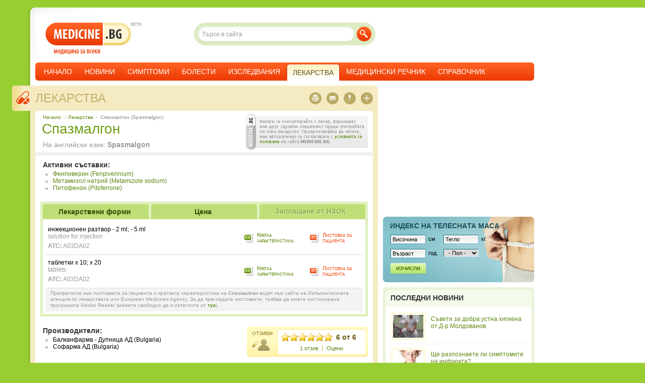

--- FILE ---
content_type: text/html; charset=UTF-8
request_url: https://www.medicine.bg/lekarstva/spasmalgon
body_size: 8096
content:
<!DOCTYPE html PUBLIC "-//W3C//DTD XHTML 1.0 Transitional//EN" "http://www.w3.org/TR/xhtml1/DTD/xhtml1-transitional.dtd">
<html xmlns="http://www.w3.org/1999/xhtml" lang="bg" xml:lang="bg" id="medicine">
<head>
<meta http-equiv="Content-Type" content="text/html; charset=utf-8" />
<meta http-equiv="content-language" content="bg, en">
<meta name="description" content="Спазмалгон (Spasmalgon) - активни съставки, лекарствени форми, цена, кратка характеристика на продукта, листовка за пациента. Други лекарства с активно вещество Fenpiverinium." />
<meta name="author" content="medicine.bg">
<meta name="copyright" content="2009, medicine.bg">
<meta name="no-email-collection" content="http://www.unspam.com/noemailcollection/" />
<meta name="google-site-verification" content="_p7DLhgd8jhzxU8vuvDenyY5idmmtrABaF-fAEPuoX8" />
<title>Спазмалгон (Spasmalgon) - цена, листовка | Лекарства | MEDICINE.BG &reg;</title>
<link rel="shortcut icon" href="/public/images/front/favicon.ico" type="image/x-icon" />
<link rel="stylesheet" href="/public/styles/front/styles.css?v=17" media="screen" />
<link rel="stylesheet" href="/public/styles/front/print.css?v=1" media="print" />
<!--[if IE 6]>
<link rel="stylesheet" href="/public/styles/front/ie6.css?v=1" media="screen" />
<![endif]-->


<!-- BETA -->
<script type="text/javascript">if (window != top) top.location.href = location.href;</script>
<!-- end of BETA -->

<script type="text/javascript" language="javascript" src="http://ajax.googleapis.com/ajax/libs/jquery/1.4.2/jquery.min.js"></script>
<script type="text/javascript" language="javascript" src="/public/js/common.js?v=3"></script>

</head>

<body>


<div id="fb-root"></div>

<script type="text/javascript">
  window.fbAsyncInit = function() {
    FB.init({
      status: true,
      cookie: true,
      xfbml: true,
      oauth : true
    });
  };
  (function(d){
    var js, id = 'facebook-jssdk'; if (d.getElementById(id)) {return;}
    js = d.createElement('script'); js.id = id; js.async = true;
    js.src = "//connect.facebook.net/bg_BG/all.js";
    d.getElementsByTagName('head')[0].appendChild(js);
  }(document));
</script>


  <div id="wrapper">

  <!-- ********************* -->
  <!--         Header        -->
  <!-- ********************* -->
  <div id="header">
    <a id="logo" href="/"><strong>Medicine.bg</strong> - медицина за всеки</a>
    <strong id="label_beta">Beta</strong>
    <div id="main_navigation">
      <ul class="level_1 clearfix">
        <li class="first"><a href="/">Начало</a></li>
        <li class="multiple "><a href="/novini/">Новини</a>
          <ul class="level_2 clearfix">
            <li class="m_top_decoration"></li>
                        <li><a href="/novini/zdravni-novini/">Здравни новини</a></li>
                        <li><a href="/novini/hranene-i-dieti/">Хранене и диети</a></li>
                        <li><a href="/novini/krasota-i-estetika/">Красота и естетика</a></li>
                        <li><a href="/novini/seksualno-zdrave/">Сексуално здраве</a></li>
                        <li><a href="/novini/fitnes-i-tonus/">Фитнес и тонус</a></li>
                        <li><a href="/novini/psihichno-zdrave/">Психично здраве</a></li>
                        <li><a href="/novini/relaks-i-antistres/">Релакс и антистрес</a></li>
                        <li><a href="/novini/prevenciya-i-higiena/">Превенция и хигиена</a></li>
                        <li><a href="/novini/bremennost-i-maychinstvo/">Бременност и майчинство</a></li>
                        <li><a href="/novini/lyubopitno/">Любопитно</a></li>
                      </ul>
        </li>
        <li><a href="/simptomi/">Симптоми</a></li>
        <li><a href="/bolesti/">Болести</a></li>
        <li><a href="/izsledvaniya/">Изследвания</a></li>
        <li class="multiple  selected selected_multiple"><a href="/lekarstva/"><span>Лекарства</span></a>
          <ul class="level_2 clearfix">
            <li class="m_top_decoration"></li>
            <li><a href="/lekarstva/lekarstveni-produkti/bgA/" style="padding-right: 0;">Лекарствени продукти</a></li>
            <li><a href="/lekarstva/aktivni-veshtestva/bgA/">Активни съставки</a></li>
            <li><a href="/lekarstva/ceni/bgA/">Цени на лекарствата</a></li>
            <li><a href="/lekarstva/nzok/bgA/">НЗОК</a></li>
            <li><a href="/atc/">ATC</a></li>
                      </ul>
        </li>
        <li><a href="/medicinski-rechnik/">Медицински речник</a></li>
                <li class="multiple last"><a href="/spravochnik/">Справочник</a>
          <ul class="level_2 clearfix">
            <li class="m_top_decoration"></li>
            <li><a href="/apteki/">Аптеки</a></li>
            <li><a href="/bolnici/">Болници</a></li>
            <li><a href="/laboratorii/">Лаборатории</a></li>
            <li><a href="/lekari/">Лекари</a></li>
                        <li><a href="/lekari/registraciya/">Регистрация на лекари</a></li>
            <li><a href="/lekari/vhod/">Вход за лекари</a></li>
                      </ul>
        </li>
                
      </ul>
    </div>
    <div id="site_search">
      <form method="get" id="globalSearchForm" name="globalSearchForm" action="/index.php">
        <input class="hidden" type="hidden" name="module" value="search" id="search_module" />
        <input class="hidden" type="hidden" name="action" value="search" />
        <input type="text" name="data[search_str]" id="global_search_str" value="Търси в сайта" onfocus="if(this.value == 'Търси в сайта'){this.value = ''}" onblur="if(this.value == ''){this.value = 'Търси в сайта'}" />
        <button type="submit" id="global_search_submit">Търси</button>
      </form>
    </div>

  </div>
  <!-- end of header -->


  <!-- ********************* -->
  <!--         Content       -->
  <!-- ********************* -->
  <div id="content" class="clearfix">
      <div id="center_column">

  <div id="drug" class="box_1 box_1_tan clearfix">

    <div><img class="icon" src="/public/images/front/icon_medicines_page.gif" /></div>
    <span class="dummy_title"><a href="/lekarstva/">Лекарства</a></span>

    <div class="item_full_info box_2 single_column clearfix">
      <span class="b_2_dec_t"><span></span></span>

      <div class="breadcrumbs">
        <ul>
          <li><a href="/">Начало</a></li>
          <li>&raquo;</li>
          <li><a href="/lekarstva/">Лекарства</a></li>
          <li>&raquo;</li>
          <li class="selected">Спазмалгон (Spasmalgon)</li>
        </ul>
      </div>

      
            <h1 class="long">Спазмалгон</h1>
      <p class="term_translation">На английски език: <strong>Spasmalgon</strong></p>
      
      <a class="drug_disclamer" href="/uslovia/" title="условия за ползване"><img src="/public/images/front/drug_disclamer.gif" alt="условия за ползване" longdesc="Винаги се консултирайте с Вашия лекар, фармацевт или друг здравен специалист преди употребата на това лекарство. Продължавайки да четете, вие автоматично се съгласявате с условията за ползване на сайта МЕDICINE.BG." /></a>

            <div class="drug_generic_names">
        <h2>Активни съставки:</h2>
        <ul>
                  <li><a href="/lekarstva/fenpiverinium/">Фенпиверин (Fenpiverinium)</a></li>
                  <li><a href="/lekarstva/metamizole-sodium/">Метамизол натрий (Metamizole sodium)</a></li>
                  <li><a href="/lekarstva/pitofenone/">Питофенон (Pitofenonе)</a></li>
                </ul>
      </div>
      
      <div id="drug_info_widget" class="tab_holder_4">

        <ul class="tab_navigation_4">
          <li id="drug_info_common_button"><a href="#drug_info_common">Лекарствени форми</a></li>
          <li id="drug_info_prices_button">
            <a href="#drug_info_prices">Цена</a>
                      </li>
          <li id="drug_info_nzok_button" class="ui-tabs-disabled">
            <a href="#drug_info_nzok">Заплащане от НЗОК</a>
                        <span class="highlight">Заплащане от НЗОК</span>
            <span class="tooltip_content" style="display:none">Няма налична информация.</span>
                      </li>
        </ul>

        <div id="drug_info_common" class="section">
          <h2>Лекарствени форми</h2>
          <table cellspacing="0" cellpadding="0" border="0">
                        <tr>
              <td class="first" valign="middle">
                                инжекционен разтвор  - 2 ml; - 5 ml
                <span class="name_en">solution for injection</span>
                                                <div class="atc">
                  <strong>ATC:</strong>
                  <ul>
                                        <li><a href="#atc_A03DA02">A03DA02</a></li>
                                      </ul>
                </div>
                              </td>
              <td class="last" valign="middle">
                                                <a class="button_lp pdf lp_link" href="http://www.medicine.bg/public/listovka/34389s.pdf" target="_blank" entry_id="3708">Листовка за пациента</a>
                                                                                <a class="button_khl pdf khp_link" href="http://www.medicine.bg/public/listovka/34389d.pdf" target="_blank" entry_id="3708">Кратка характеристика</a>
                              </td>
            </tr>
                        <tr>
              <td class="first" valign="middle">
                                таблетки  x 10; x 20
                <span class="name_en">tablets</span>
                                                <div class="atc">
                  <strong>ATC:</strong>
                  <ul>
                                        <li><a href="#atc_A03DA02">A03DA02</a></li>
                                      </ul>
                </div>
                              </td>
              <td class="last" valign="middle">
                                                <a class="button_lp pdf lp_link" href="http://www.medicine.bg/public/listovka/36321s.pdf" target="_blank" entry_id="3710">Листовка за пациента</a>
                                                                                <a class="button_khl pdf khp_link" href="http://www.medicine.bg/public/listovka/36321d.pdf" target="_blank" entry_id="3710">Кратка характеристика</a>
                              </td>
            </tr>
                      </table>
                    <p>Препратките към листовката за пациента и кратката характеристика на <strong>Спазмалгон</strong> водят към сайта на Изпълнителната агенция по лекарствата или European Medicines Agency. За да прегледате листовките, трябва да имате инсталирана програмата Adobe Reader (можете свободно да я изтеглите от <a target="_blank" rel="nofollow" href="http://get.adobe.com/reader/">тук</a>).</p>
                  </div>

        <div id="drug_info_prices" class="section">
                  <h2>Цена</h2>
          <table cellspacing="0" cellpadding="0" border="0">
                        <tr class="drug_label">
              <td colspan="2">Спазмалгон таблетки
                            <span class="recipy">с рецепта</span></td>
                          </tr>
                            <tr class="drug_price">
                <td class="first"> x 20</td>
                <td class="last">2.94 лв.</td>
              </tr>
                                      <tr class="drug_label">
              <td colspan="2">Спазмалгон инжекционен разтвор
                            <span class="recipy">с рецепта</span></td>
                          </tr>
                            <tr class="drug_price price_last">
                <td class="first"> - 2 ml x 5</td>
                <td class="last">5.83 лв.</td>
              </tr>
                            <tr class="drug_price price_last">
                <td class="first"> - 5 ml x 5</td>
                <td class="last">6.49 лв.</td>
              </tr>
                            <tr class="drug_price price_last">
                <td class="first"> - 2 ml x 10</td>
                <td class="last">11.66 лв.</td>
              </tr>
                            <tr class="drug_price price_last">
                <td class="first"> - 5 ml x 10</td>
                <td class="last">13.00 лв.</td>
              </tr>
                            <tr class="drug_price price_last">
                <td class="first"> - 5 ml x 50</td>
                <td class="last">58.03 лв.</td>
              </tr>
                            <tr class="drug_price price_last">
                <td class="first"> - 2 ml x 100</td>
                <td class="last">104.16 лв.</td>
              </tr>
                                    </table>
          <p>Максимална цена (с ДДС) за разпространение на <strong>Спазмалгон</strong> в аптеките, утвърдена от Комисията по цените на лекарствените продукти към Министерски съвет.</p>
                </div>

        <div id="drug_info_nzok" class="section">
                </div>

      </div>

      <div class="box_rating reviews_widget clearfix">
        <span class="r_top_right"></span>
        <span class="r_top_left"></span>
        <div>
        <span class="reviews_icon"></span>
        </div>
        <h2>Отзиви</h2>
        <div class="box_rating_content">
                    <ul class="rating">
            <li><span class="rating_holder"><span class="rating_rate" style="width: 100%"></span></span>6 от 6</li>
          </ul>
          <p class="votes">
            <a class="reviews_count" href="/lekarstva/spasmalgon/otzivi/">1 отзив</a>
            <a class="reviews_vote" href="/lekarstva/spasmalgon/otziv">Оцени</a>
          </p>
                  </div>
        <span class="clear"></span>
        <span class="r_bottom_right"></span>
        <span class="r_bottom_left"></span>
      </div>

      
            <div class="drug_manufacturers">
        <h2>Производители:</h2>
        <ul>
                  <li>Балканфарма - Дупница АД  (Bulgaria)</li>
                  <li>Софарма АД  (Bulgaria)</li>
                </ul>
      </div>
      
      <p class="meta">
        <span class="update_date"><strong>Актуализирано на:</strong> 17 September 2009</span>
        <br />
        <span class="update_date"><strong>Последна актуализация на цени:</strong> 8 август 2009</span>
                        <span class="item_source"><a id="S_source_toggle_button" href="javascript:;">Източници</a></span>
        <div id="S_source_box">
          <p><img src="/public/images/front/item_source_drugs.gif" alt="Лекарствен справочник - източници" /></p>
        </div>
      </p>

      <span class="clear"></span>

      <div id="item_share" class="item_share clearfix">
        <h3>Сподели в:</h3>        
        <a id="action_report_link_2" class="report action" href="#" ajaxurl="/?module=contacts&action=report_form">Нередност</a>
        <a id="action_send_link_2" class="send_to action" href="#" ajaxurl="/?module=contacts&action=send_to_friend_form&send_to_title=%D0%A1%D0%BF%D0%B0%D0%B7%D0%BC%D0%B0%D0%BB%D0%B3%D0%BE%D0%BD">Изпрати</a>
        <a class="print action" href="javascript:window.print();">Принтирай</a>
        
        <a class="bookmark" rel="nofollow" href="http://svejo.net/story/submit_by_url?url=http://www.medicine.bg/lekarstva/spasmalgon&amp;title=&amp;summary=" target="_blank"><img src="/public/images/front/icon_svejo.png" /> Svejo.net</a>
        <a class="bookmark" rel="nofollow" href="http://facebook.com/sharer.php?u=http://www.medicine.bg/lekarstva/spasmalgon&amp;t=Спазмалгон"><img src="/public/images/front/icon_facebook.gif" /> Facebook</a>
      </div>
      
      <div id="item_actions">
        <ul>
          <li class="action_print"><a class="tooltip_hint" href="javascript:window.print();"><span class="tooltip_2"><span class="tooltip_2_wrapper"><span class="tooltip_arrow"></span>Принтирай статията</span></span></a></li>
          <li class="action_send"><a id="action_send_link" class="tooltip_hint" href="#" ajaxurl="/?module=contacts&action=send_to_friend_form&send_to_title=%D0%A1%D0%BF%D0%B0%D0%B7%D0%BC%D0%B0%D0%BB%D0%B3%D0%BE%D0%BD"><span class="tooltip_2"><span class="tooltip_2_wrapper"><span class="tooltip_arrow"></span>Изпрати статията на приятел</span></span></a></li>
          <li class="action_report"><a id="action_report_link" class="tooltip_hint" href="#" ajaxurl="/?module=contacts&action=report_form"><span class="tooltip_2"><span class="tooltip_2_wrapper"><span class="tooltip_arrow"></span>Съобщи за нередност</span></span></a></li>
          <li class="action_share">
            <a id="share_button" class="tooltip_hint" href="javascript:;"><span class="tooltip_2"><span class="tooltip_2_wrapper"><span class="tooltip_arrow"></span>Сподели статията</span></span></a>
            <span id="share_options" class="tooltip_2">
<span class="tooltip_2_wrapper">
	<a id="share_options_close" href="javascript:;">x</a>
  <a class="bookmark" rel="nofollow" href="http://pipe.bg/submit.php?url=http://www.medicine.bg/lekarstva/spasmalgon&amp;title=Спазмалгон&amp;bodytext=" target="_blank"><img src="/public/images/front/icon_pipe.png" /> Pipe.bg</a>
  <a class="bookmark" rel="nofollow" href="http://svejo.net/story/submit_by_url?url=http://www.medicine.bg/lekarstva/spasmalgon&amp;title=Спазмалгон&amp;summary=" target="_blank"><img src="/public/images/front/icon_svejo.png" /> Svejo.net</a>
  <a class="bookmark" rel="nofollow" href="http://ping.bg/buzz/buzz_submit_popup/?url=http://www.medicine.bg/lekarstva/spasmalgon&amp;title=Спазмалгон&amp;description=" target="_blank"><img src="/public/images/front/icon_ping.jpg" /> Ping.bg</a>
  <a class="bookmark" rel="nofollow" href="http://lubimi.com/login.php/?action=add&popup=1&address=http://www.medicine.bg/lekarstva/spasmalgon&amp;title=Спазмалгон&amp;description=" target="_blank"><img src="/public/images/front/icon_lubimi.gif" /> Lubimi.com</a>
  <a class="bookmark last" rel="nofollow" href="http://facebook.com/sharer.php?u=http://www.medicine.bg/lekarstva/spasmalgon&amp;t=Спазмалгон" target="_blank"><img src="/public/images/front/icon_facebook.gif" /> Сподели във Facebook</a>
</span>
</span>           </li>
        </ul>
      </div>      

      <span class="b_2_dec_b"><span></span></span>
    </div>

        <!-- РАЗБИВКА НА ATC КОДА -->
    <div id="drug_atc" class="additional_info box_2 clearfix">
      <span class="b_2_dec_t"><span></span></span>
      <h2>Лекарствена група според <span class="help" title="Анатомо терапевтично-химична класификация">ATC</span> класификацията на <span class="help" title="Световна Здравна Органиация">СЗО</span></h2>
      <div class="adsense_336_280">
  <script type="text/javascript"><!--
  google_ad_client = "ca-pub-3416826496547304";
  /* Under Article 336 x 280 */
  google_ad_slot = "5228054006";
  google_ad_width = 336;
  google_ad_height = 280;
  //-->
  </script>
  <script type="text/javascript" src="//pagead2.googlesyndication.com/pagead/show_ads.js"></script>
</div>
            <div id="atc_A03DA02" class="atc_box act_box_last">
        <ul>
                  <li>
            <strong>A</strong>
                        <a href="/atc/hranosmilatelna-sistema-i-metabolizam-A">Храносмилателна система и метаболизъм</a>
                      </li>
                  <li>
            <strong>A03</strong>
                        <a href="/atc/lekarstva-za-lechenie-na-funkcionalni-gastrointestinalni-razstroystva-A03">Лекарства за лечение на функционални гастроинтестинални разстройства</a>
                      </li>
                  <li>
            <strong>A03D</strong>
                        <a href="/atc/spazmolitici-v-kombinaciya-s-analgetici-A03D">Спазмолитици в комбинация с аналгетици</a>
                      </li>
                  <li>
            <strong>A03DA</strong>
                        <a href="/atc/sintetichni-antiholinergichni-sredstva-v-kombinaciya-s-analgetici-A03DA">Синтетични антихолинергични средства в комбинация с аналгетици</a>
                      </li>
                  <li>
            <strong>A03DA02</strong>
                        Питофенон и аналгетици
                      </li>
                </ul>
      </div>
            <span class="b_2_dec_b"><span></span></span>
    </div>
    <!-- end of РАЗБИВКА НА ATC КОДА -->
    

    

    
        
    
    <div class="additional_info box_2">
      <span class="b_2_dec_t"><span></span></span>
      <div id="bda_report">
        <p>Докладвай за нежелана лекарствена реакция чрез <a rel="nofollow" href="http://www.bda.bg/pharmacovig/yellowcard/form.htm"><strong>електронния формуляр</strong></a> на Изпълнителната агенция по лекарствата или по горещата телефонна линия <span class="phone">02 / 943 40 46</span>.</p>
      </div>
      <span class="b_2_dec_b"><span></span></span>
    </div>

    <span class="b_1_dec"><span></span></span>
  </div>

</div>

<div id="right_column">
	
  
    
        <div id="adspot_1">
<script type="text/javascript"><!--
google_ad_client = "pub-3416826496547304";
/* 300x250 Premium */
google_ad_slot = "8968780856";
google_ad_width = 300;
google_ad_height = 250;
//-->
</script>
<script type="text/javascript"
src="http://pagead2.googlesyndication.com/pagead/show_ads.js">
</script>
</div>          <div id="bmi_300x120">
  <h2><a href="/instrumenti/indeks-na-telesnata-masa">Индекс на телеснaта маса</a></h2>
  <form class="form_3" action="/" method="post">
    <input type="hidden" name="module" value="tools" />
    <input type="hidden" name="submodule" value="bmi" />
    <div class="left">
      <input class="text" type="text" name="data[height]" value="Височина" onfocus="if(this.value == 'Височина'){this.value = ''}" onblur="if(this.value == ''){this.value = 'Височина'}" />
      <span class="metric">см</span>
      <span class="clear"></span>
    </div>
    <div class="left">
      <input class="text" type="text" name="data[weight]" value="Тегло" onfocus="if(this.value == 'Тегло'){this.value = ''}" onblur="if(this.value == ''){this.value = 'Тегло'}" />
      <span class="metric">кг.</span>
      <span class="clear"></span>
    </div>
    <div class="left">
      <input class="text" type="text" name="data[age]" value="Възраст" onfocus="if(this.value == 'Възраст'){this.value = ''}" onblur="if(this.value == ''){this.value = 'Възраст'}" />
      <span class="metric">год.</span>
      <span class="clear"></span>
    </div>
    <div class="left">
      <select name="data[gender]">
        <option >- Пол -</option>
        <option value="0">мъж</option>
        <option value="1">жена</option>
      </select>
      <span class="clear"></span>
    </div>
    <span class="clear"></span>
    <button type="submit">Изчисли</button>
  </form>
</div>          <div id="more_news" class="box_13">
  <h2>Последни новини</h2>
    <a href="/novini/saveti-za-dobra-ustna-higiena-ot-d-r-moldovanov">
    <img src="/public/upload/images/news/_20170428_5him4/1zabiografia_thumb_3.jpg" />
    <span>Съвети за добра устна хигиена от Д-р Молдованов</span>
  </a>
    <a href="/novini/shte-razpoznaete-li-simptomite-na-infarkta">
    <img src="/public/upload/images/news/_20131122_Y8n83/infarktnamiokarda_thumb_3.jpg" />
    <span>Ще разпознаете ли симптомите на инфаркта? </span>
  </a>
    <a href="/novini/pri-tejest-v-stomaha-obarnete-vnimanie-na-hraneneto">
    <img src="/public/upload/images/news/_20131107_xDbD/podutstomah_thumb_3.jpg" />
    <span>При тежест в стомаха обърнете внимание на храненето </span>
  </a>
    <a href="/novini/koi-vitamini-se-vklyuchvat-v-bitkata-s-ponijeniya-imunitet">
    <img src="/public/upload/images/news/_20131031_dR7wz/vitaminiminerali_thumb_3.jpg" />
    <span>Кои витамини се включват в битката с понижения имунитет</span>
  </a>
    <a href="/novini/po-rannoto-mahane-na-pampersa-pazi-decata-ot-uroinfekcii" class="last">
    <img src="/public/upload/images/news/_20131022_Hr33F/bebespampers_thumb_3.jpg" />
    <span>По-ранното махане на памперса пази децата от уроинфекции</span>
  </a>
    <span class="bottom_decoration"></span>
</div>          <div id="doctor_register_banner_300x130">
  <a href="/lekari/registraciya/">Регистрация на лекар</a>
  <h2>Вие сте лекар?</h2>
  <p>Създайте подробен профил и представете вашата практика.</p>
</div>          <div id="facebook_fanbox" class="facebook_widget">
  <fb:fan profile_id="111188056908" stream="0" connections="10" logobar="0" width="300" css="http://svest.no-ip.org/medicine/public/styles/front/facebook_1.css?3"></fb:fan>
  <a href="http://www.facebook.com/medicine.bg">Medicine.bg във Facebook</a>
</div>    
</div>

    </div>
  <!-- end of content -->

  <!-- ********************* -->
  <!--         Footer         -->
  <!-- ********************* -->

  <div id="footer" class="clearfix">
    <p id="copyright">&copy; 2006-2017 Medicine.BG. Всички права запазени!</p>

    <ul class="menu_1">
      <li class="first"><a href="/">Начало</a></li>
      <li><a href="/novini/">Новини</a></li>
      <li><a href="/simptomi/">Симптоми</a></li>
      <li><a href="/bolesti/">Болести</a></li>
      <li><a href="/izsledvaniya/">Изследвания</a></li>
      <li class="selected"><a href="/lekarstva/">Лекарства</a></li>
      <li><a href="/atc/">ATC</a></li>
      <li><a href="/medicinski-rechnik/">Медицински речник</a></li>
          </ul>

    <ul class="menu_3">
            <li><a href="/novini/zdravni-novini/">Здравни новини</a></li>
            <li><a href="/novini/hranene-i-dieti/">Хранене и диети</a></li>
            <li><a href="/novini/krasota-i-estetika/">Красота и естетика</a></li>
            <li><a href="/novini/seksualno-zdrave/">Сексуално здраве</a></li>
            <li><a href="/novini/fitnes-i-tonus/">Фитнес и тонус</a></li>
            <li><a href="/novini/psihichno-zdrave/">Психично здраве</a></li>
            <li><a href="/novini/relaks-i-antistres/">Релакс и антистрес</a></li>
            <li><a href="/novini/prevenciya-i-higiena/">Превенция и хигиена</a></li>
            <li><a href="/novini/bremennost-i-maychinstvo/">Бременност и майчинство</a></li>
            <li><a href="/novini/lyubopitno/">Любопитно</a></li>
                </ul>

    <ul class="menu_2">
      <li class="first"><a href="/za-saita/">За сайта</a></li>
      <li><a href="/partners/">Партньори</a></li>
      <li><a href="/uslovia/">Условия за ползване</a></li>
                  <li><a href="/docs/media_kit.pdf" target="_blank">Реклама</a></li>
      <li><a href="/kontakti/">Контакти</a></li>
    </ul>

    <p id="disclamer" class="clear">Съдържанието на MEDICINE.BG® се предоставя единствено с информативна цел. За конкретен медицински съвет, диагноза или лечение, се консултирайте с лекар или друг здравен специалист.</p>

    <span class="decoration top_right"></span>
    <span class="decoration bottom_left"></span>
    <span class="decoration bottom_right"></span>
    <span class="clear"></span>
  </div>
  <!-- end of footer -->

</div>

<script language="javascript">
$sReg.set('/env/rel_root', '/')
$sReg.set('/env/debug', '0')
$sReg.set('/env/lang', 'bg')
</script>
<script type="text/javascript" language="javascript">
                jQuery(function($) {
                    $.loadScript("/public/js/modules/medicines_show_one.js", function(){}, 1);
                });
                </script>
<script type="text/javascript" language="javascript" src="/public/js/jquery/jquery.cookie.js"></script>


<span class="ui-tabs-hide">
<!-- NACHALO NA TYXO.BG BROYACH -->
<script  type="text/javascript">
<!--
d=document;
d.write('<img width="80" height="15" border="0" alt="Tyxo.bg counter"');
d.write(' src="http://cnt.tyxo.bg/68926?rnd='+Math.round(Math.random()*2147483647));
d.write('&sp='+screen.width+'x'+screen.height+'&r='+escape(d.referrer)+'" />');
//-->
</script>
<!-- KRAI NA TYXO.BG BROYACH -->
</span>


<script type="text/javascript">
var gaJsHost = (("https:" == document.location.protocol) ? "https://ssl." : "http://www.");
document.write(unescape("%3Cscript src='" + gaJsHost + "google-analytics.com/ga.js' type='text/javascript'%3E%3C/script%3E"));
</script>
<script type="text/javascript">
try {
var pageTracker = _gat._getTracker("UA-7380151-1");
pageTracker._trackPageview();
} catch(err) {}
</script>



<span class="load_time">Page generation time: 0.17063 seconds</span>
</body>
</html>

--- FILE ---
content_type: text/html; charset=utf-8
request_url: https://www.google.com/recaptcha/api2/aframe
body_size: 268
content:
<!DOCTYPE HTML><html><head><meta http-equiv="content-type" content="text/html; charset=UTF-8"></head><body><script nonce="G530ul2HyYsW_OUxAWsQqA">/** Anti-fraud and anti-abuse applications only. See google.com/recaptcha */ try{var clients={'sodar':'https://pagead2.googlesyndication.com/pagead/sodar?'};window.addEventListener("message",function(a){try{if(a.source===window.parent){var b=JSON.parse(a.data);var c=clients[b['id']];if(c){var d=document.createElement('img');d.src=c+b['params']+'&rc='+(localStorage.getItem("rc::a")?sessionStorage.getItem("rc::b"):"");window.document.body.appendChild(d);sessionStorage.setItem("rc::e",parseInt(sessionStorage.getItem("rc::e")||0)+1);localStorage.setItem("rc::h",'1768969803321');}}}catch(b){}});window.parent.postMessage("_grecaptcha_ready", "*");}catch(b){}</script></body></html>

--- FILE ---
content_type: text/css
request_url: https://www.medicine.bg/public/styles/front/print.css?v=1
body_size: 153
content:
#header,
.breadcrumbs, 
.dummy_title,
img.icon,
.box_7,
#item_actions,
.item_settings,
.questions,
#footer,
.ui-tabs-hide img,
.alphabet_index,
.local_search,
.category_listing,
.tab_navigation_4,
.item_share
{
  display: none;
}

a {
  text-decoration: none;
  color: #000;
}
a:visited {
  color: #000;
}

#drug_info_widget table {
  width: 100%;
  border-left: 1px solid #666;
  border-top: 1px solid #666;
}
#drug_info_widget table td, #drug_info_widget table th {
  padding: 4px 10px;
  border-right: 1px solid #666;
  border-bottom: 1px solid #666;
}
#drug_info_widget table th {
  font-weight: bold;
}
#drug_info_common td.last {
  display: none;
}
#drug_info_common td.first {
  width: 100%;
}
#drug_info_nzok td.first span {
  display: block;
  margin-top: 5px;
}

